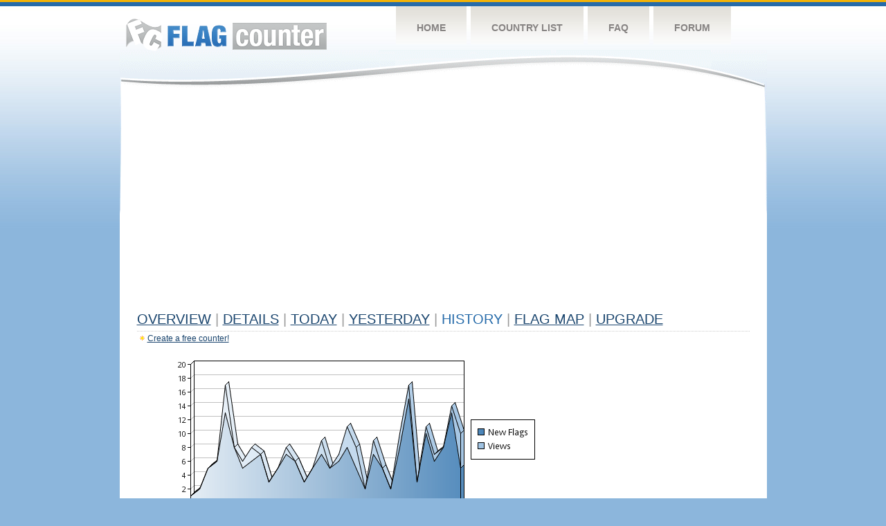

--- FILE ---
content_type: text/html
request_url: https://s04.flagcounter.com/more30/wPtl/7
body_size: 25327
content:
<!DOCTYPE html PUBLIC "-//W3C//DTD XHTML 1.0 Transitional//EN" "http://www.w3.org/TR/xhtml1/DTD/xhtml1-transitional.dtd">
<html xmlns="http://www.w3.org/1999/xhtml">
<head>
	<meta http-equiv="Content-type" content="text/html; charset=utf-8" />
	<title>Flag Counter &raquo; History</title>
	<link rel="stylesheet" href="/css/style.css" type="text/css" media="all" />
<script async src="https://fundingchoicesmessages.google.com/i/pub-9639136181134974?ers=1" nonce="BF9OHiLeMibvlNkiWlrhaw"></script><script nonce="BF9OHiLeMibvlNkiWlrhaw">(function() {function signalGooglefcPresent() {if (!window.frames['googlefcPresent']) {if (document.body) {const iframe = document.createElement('iframe'); iframe.style = 'width: 0; height: 0; border: none; z-index: -1000; left: -1000px; top: -1000px;'; iframe.style.display = 'none'; iframe.name = 'googlefcPresent'; document.body.appendChild(iframe);} else {setTimeout(signalGooglefcPresent, 0);}}}signalGooglefcPresent();})();</script>
</head>
<body>
	<!-- Shell -->
	<div class="shell">
		<!-- Header -->
		<div id="header">
			<!-- Logo -->
			<h1 id="logo"><a href="/index.html">Flag Counter</a></h1>
			<!-- END Logo -->
			<!-- Navigation -->
			<div class="navigation">
				<ul>
				    <li><a href="/index.html">Home</a></li>
				    <li><a href="/countries.html">Country List</a></li>
				    <li><a href="/faq.html">FAQ</a></li>
				    <li><a href="https://flagcounter.boardhost.com/">Forum</a></li>
				</ul>
			</div>
			<!-- END Navigation -->
		</div>
		<!-- END Header -->
		<div class="cl">&nbsp;</div>
		<!-- Content -->
		<div id="content">
			<!-- News -->
			<div class="news">
				<!-- Post -->
				<div class="post">

<script async src="https://pagead2.googlesyndication.com/pagead/js/adsbygoogle.js"></script>
<!-- fc responsive horizontal -->
<ins class="adsbygoogle"
     style="display:block"
     data-ad-client="ca-pub-9639136181134974"
     data-ad-slot="3564478671"
     data-ad-format="auto"
     data-full-width-responsive="true"></ins>
<script>
     (adsbygoogle = window.adsbygoogle || []).push({});
</script><br><img src=https://cdn.boardhost.com/invisible.gif height=4><br>



					<h1><a href=/more/wPtl/><u>Overview</u></a> <font color=#999999>|</font> <a href=/countries/wPtl/><u>Details</u></a> <font color=#999999>|</font> <a href=/today/wPtl/><u>today</u></a> <font color=#999999>|</font> <a href=/flags1/wPtl/1><u>Yesterday</u></a> <font color=#999999>|</font> History <font color=#999999>|</font>  <a href=/gmap/wPtl/><u>Flag Map</u></a>  <font color=#999999>|</font>  

<a href=/pro/wPtl/><u>Upgrade</u></a></h1><div style="margin-top:-18px;margin-bottom:8px;"><img src=https://cdn.boardhost.com/new_small.png align=absbottom style="margin-right:-1px;margin-bottom:-1px;"><a href=http://flagcounter.com/><u>Create a free counter!</u></a> </div><table border=0 width=100%><tr><td valign=top><img src=/chart2.cgi?wPtl&chart=30><div align=center><b><a href=/more7/wPtl/7 style="text-decoration:none;"><u>Last Week</u></a> | </b>Last Month</u><b></a> | <a href=/more90/wPtl/7 style="text-decoration:none;"><u>Last 3 Months</u></a></u></a>&nbsp;&nbsp;&nbsp;&nbsp;&nbsp;&nbsp;&nbsp;&nbsp;&nbsp;&nbsp;&nbsp;&nbsp;&nbsp;&nbsp;&nbsp;&nbsp;&nbsp;&nbsp;&nbsp;&nbsp;&nbsp;&nbsp;&nbsp;&nbsp;&nbsp;&nbsp;&nbsp;&nbsp;&nbsp;&nbsp;&nbsp;&nbsp;&nbsp;&nbsp;&nbsp;&nbsp;&nbsp;&nbsp;&nbsp;&nbsp;&nbsp;&nbsp;&nbsp;&nbsp;&nbsp;&nbsp;&nbsp;&nbsp;&nbsp;&nbsp;&nbsp;&nbsp;&nbsp;&nbsp;&nbsp;&nbsp;&nbsp;&nbsp;&nbsp;&nbsp;&nbsp;</b></div><br><font size=4><b>This counter has been viewed 105,852
 times by 68,961 visitors!</b></font><br><img src=https://cdn.boardhost.com/invisible.gif height=1><br><!--<img src=https://cdn.boardhost.com/invisible.gif height=3><br>&nbsp;<a href=/history/wPtl/><u>View Flag History &raquo;</u></a>--><table border=0 width=100% cellspacing=5 style="margin-top:-7px;"></font></td></tr><tr><td colspan=3><br></td></tr><tr><td colspan=2>Page: <a href="/more30/wPtl/6" style="text-decoration:none;" title="Previous">&lt;</a> <a href="/more30/wPtl/1" style="text-decoration:none;"><u>1</u></a> <a href="/more30/wPtl/2" style="text-decoration:none;"><u>2</u></a> <a href="/more30/wPtl/3" style="text-decoration:none;"><u>3</u></a> <a href="/more30/wPtl/4" style="text-decoration:none;"><u>4</u></a> <a href="/more30/wPtl/5" style="text-decoration:none;"><u>5</u></a> <a href="/more30/wPtl/6" style="text-decoration:none;"><u>6</u></a>  7 <a href="/more30/wPtl/8" style="text-decoration:none;"><u>8</u></a> <a href="/more30/wPtl/9" style="text-decoration:none;"><u>9</u></a> <a href="/more30/wPtl/10" style="text-decoration:none;"><u>10</u></a> <a href="/more30/wPtl/11" style="text-decoration:none;"><u>11</u></a> <a href="/more30/wPtl/12" style="text-decoration:none;"><u>12</u></a> <a href="/more30/wPtl/13" style="text-decoration:none;"><u>13</u></a> <a href="/more30/wPtl/14" style="text-decoration:none;"><u>14</u></a> <a href="/more30/wPtl/15" style="text-decoration:none;"><u>15</u></a> <a href="/more30/wPtl/16" style="text-decoration:none;"><u>16</u></a> <a href="/more30/wPtl/17" style="text-decoration:none;"><u>17</u></a> <a href="/more30/wPtl/18" style="text-decoration:none;"><u>18</u></a> <a href="/more30/wPtl/19" style="text-decoration:none;"><u>19</u></a> <a href="/more30/wPtl/20" style="text-decoration:none;"><u>20</u></a> <a href="/more30/wPtl/21" style="text-decoration:none;"><u>21</u></a> <a href="/more30/wPtl/22" style="text-decoration:none;"><u>22</u></a> <a href="/more30/wPtl/23" style="text-decoration:none;"><u>23</u></a> <a href="/more30/wPtl/24" style="text-decoration:none;"><u>24</u></a> <a href="/more30/wPtl/25" style="text-decoration:none;"><u>25</u></a> <a href="/more30/wPtl/26" style="text-decoration:none;"><u>26</u></a> <a href="/more30/wPtl/27" style="text-decoration:none;"><u>27</u></a> <a href="/more30/wPtl/28" style="text-decoration:none;"><u>28</u></a> <a href="/more30/wPtl/29" style="text-decoration:none;"><u>29</u></a> <a href="/more30/wPtl/30" style="text-decoration:none;"><u>30</u></a> <a href="/more30/wPtl/31" style="text-decoration:none;"><u>31</u></a> <a href="/more30/wPtl/32" style="text-decoration:none;"><u>32</u></a> <a href="/more30/wPtl/33" style="text-decoration:none;"><u>33</u></a> <a href="/more30/wPtl/34" style="text-decoration:none;"><u>34</u></a> <a href="/more30/wPtl/35" style="text-decoration:none;"><u>35</u></a> <a href="/more30/wPtl/36" style="text-decoration:none;"><u>36</u></a> <a href="/more30/wPtl/37" style="text-decoration:none;"><u>37</u></a> <a href="/more30/wPtl/38" style="text-decoration:none;"><u>38</u></a> <a href="/more30/wPtl/39" style="text-decoration:none;"><u>39</u></a> <a href="/more30/wPtl/40" style="text-decoration:none;"><u>40</u></a> <a href="/more30/wPtl/41" style="text-decoration:none;"><u>41</u></a> <a href="/more30/wPtl/42" style="text-decoration:none;"><u>42</u></a> <a href="/more30/wPtl/43" style="text-decoration:none;"><u>43</u></a> <a href="/more30/wPtl/44" style="text-decoration:none;"><u>44</u></a> <a href="/more30/wPtl/45" style="text-decoration:none;"><u>45</u></a> <a href="/more30/wPtl/46" style="text-decoration:none;"><u>46</u></a> <a href="/more30/wPtl/47" style="text-decoration:none;"><u>47</u></a> <a href="/more30/wPtl/48" style="text-decoration:none;"><u>48</u></a> <a href="/more30/wPtl/49" style="text-decoration:none;"><u>49</u></a> <a href="/more30/wPtl/50" style="text-decoration:none;"><u>50</u></a> <a href="/more30/wPtl/51" style="text-decoration:none;"><u>51</u></a> <a href="/more30/wPtl/52" style="text-decoration:none;"><u>52</u></a> <a href="/more30/wPtl/53" style="text-decoration:none;"><u>53</u></a> <a href="/more30/wPtl/54" style="text-decoration:none;"><u>54</u></a> <a href="/more30/wPtl/55" style="text-decoration:none;"><u>55</u></a> <a href="/more30/wPtl/56" style="text-decoration:none;"><u>56</u></a> <a href="/more30/wPtl/57" style="text-decoration:none;"><u>57</u></a> <a href="/more30/wPtl/58" style="text-decoration:none;"><u>58</u></a> <a href="/more30/wPtl/59" style="text-decoration:none;"><u>59</u></a> <a href="/more30/wPtl/60" style="text-decoration:none;"><u>60</u></a> <a href="/more30/wPtl/61" style="text-decoration:none;"><u>61</u></a> <a href="/more30/wPtl/62" style="text-decoration:none;"><u>62</u></a> <a href="/more30/wPtl/63" style="text-decoration:none;"><u>63</u></a> <a href="/more30/wPtl/64" style="text-decoration:none;"><u>64</u></a> <a href="/more30/wPtl/65" style="text-decoration:none;"><u>65</u></a> <a href="/more30/wPtl/66" style="text-decoration:none;"><u>66</u></a> <a href="/more30/wPtl/67" style="text-decoration:none;"><u>67</u></a> <a href="/more30/wPtl/68" style="text-decoration:none;"><u>68</u></a> <a href="/more30/wPtl/69" style="text-decoration:none;"><u>69</u></a> <a href="/more30/wPtl/70" style="text-decoration:none;"><u>70</u></a> <a href="/more30/wPtl/71" style="text-decoration:none;"><u>71</u></a> <a href="/more30/wPtl/72" style="text-decoration:none;"><u>72</u></a> <a href="/more30/wPtl/73" style="text-decoration:none;"><u>73</u></a> <a href="/more30/wPtl/74" style="text-decoration:none;"><u>74</u></a> <a href="/more30/wPtl/75" style="text-decoration:none;"><u>75</u></a> <a href="/more30/wPtl/76" style="text-decoration:none;"><u>76</u></a> <a href="/more30/wPtl/77" style="text-decoration:none;"><u>77</u></a> <a href="/more30/wPtl/78" style="text-decoration:none;"><u>78</u></a> <a href="/more30/wPtl/79" style="text-decoration:none;"><u>79</u></a> <a href="/more30/wPtl/80" style="text-decoration:none;"><u>80</u></a> <a href="/more30/wPtl/81" style="text-decoration:none;"><u>81</u></a> <a href="/more30/wPtl/82" style="text-decoration:none;"><u>82</u></a> <a href="/more30/wPtl/83" style="text-decoration:none;"><u>83</u></a> <a href="/more30/wPtl/84" style="text-decoration:none;"><u>84</u></a> <a href="/more30/wPtl/85" style="text-decoration:none;"><u>85</u></a> <a href="/more30/wPtl/86" style="text-decoration:none;"><u>86</u></a> <a href="/more30/wPtl/87" style="text-decoration:none;"><u>87</u></a> <a href="/more30/wPtl/88" style="text-decoration:none;"><u>88</u></a>  <a href="/more30/wPtl/8" style="text-decoration:none;" title="Next">&gt;</a> </td></tr><tr><td>&nbsp;<b><font face=arial size=2>Date</font></b></td><td><b><font face=arial size=2>Visitors</b> </font></td><td><b><font face=arial size=2><nobr>Flag Counter Views</nobr></font></b></td></tr><tr><td>&nbsp;<font face=arial size=-1>March 30, 2025</font></td><td><font face=arial size=2>6</td><td><font face=arial size=2>6</font></td></tr><tr><td>&nbsp;<font face=arial size=-1>March 29, 2025</font></td><td><font face=arial size=2>3</td><td><font face=arial size=2>3</font></td></tr><tr><td>&nbsp;<font face=arial size=-1>March 28, 2025</font></td><td><font face=arial size=2>4</td><td><font face=arial size=2>4</font></td></tr><tr><td>&nbsp;<font face=arial size=-1>March 27, 2025</font></td><td><font face=arial size=2>5</td><td><font face=arial size=2>8</font></td></tr><tr><td>&nbsp;<font face=arial size=-1>March 26, 2025</font></td><td><font face=arial size=2>5</td><td><font face=arial size=2>8</font></td></tr><tr><td>&nbsp;<font face=arial size=-1>March 25, 2025</font></td><td><font face=arial size=2>2</td><td><font face=arial size=2>2</font></td></tr><tr><td>&nbsp;<font face=arial size=-1>March 24, 2025</font></td><td><font face=arial size=2>2</td><td><font face=arial size=2>2</font></td></tr><tr><td>&nbsp;<font face=arial size=-1>March 23, 2025</font></td><td><font face=arial size=2>2</td><td><font face=arial size=2>2</font></td></tr><tr><td>&nbsp;<font face=arial size=-1>March 22, 2025</font></td><td><font face=arial size=2>5</td><td><font face=arial size=2>7</font></td></tr><tr><td>&nbsp;<font face=arial size=-1>March 21, 2025</font></td><td><font face=arial size=2>4</td><td><font face=arial size=2>7</font></td></tr><tr><td>&nbsp;<font face=arial size=-1>March 20, 2025</font></td><td><font face=arial size=2>5</td><td><font face=arial size=2>8</font></td></tr><tr><td>&nbsp;<font face=arial size=-1>March 19, 2025</font></td><td><font face=arial size=2>6</td><td><font face=arial size=2>11</font></td></tr><tr><td>&nbsp;<font face=arial size=-1>March 18, 2025</font></td><td><font face=arial size=2>10</td><td><font face=arial size=2>12</font></td></tr><tr><td>&nbsp;<font face=arial size=-1>March 17, 2025</font></td><td><font face=arial size=2>5</td><td><font face=arial size=2>15</font></td></tr><tr><td>&nbsp;<font face=arial size=-1>March 16, 2025</font></td><td><font face=arial size=2>11</td><td><font face=arial size=2>13</font></td></tr><tr><td>&nbsp;<font face=arial size=-1>March 15, 2025</font></td><td><font face=arial size=2>0</td><td><font face=arial size=2>0</font></td></tr><tr><td>&nbsp;<font face=arial size=-1>March 14, 2025</font></td><td><font face=arial size=2>19</td><td><font face=arial size=2>313</font></td></tr><tr><td>&nbsp;<font face=arial size=-1>March 13, 2025</font></td><td><font face=arial size=2>2</td><td><font face=arial size=2>2</font></td></tr><tr><td>&nbsp;<font face=arial size=-1>March 12, 2025</font></td><td><font face=arial size=2>5</td><td><font face=arial size=2>5</font></td></tr><tr><td>&nbsp;<font face=arial size=-1>March 11, 2025</font></td><td><font face=arial size=2>7</td><td><font face=arial size=2>8</font></td></tr><tr><td>&nbsp;<font face=arial size=-1>March 10, 2025</font></td><td><font face=arial size=2>11</td><td><font face=arial size=2>13</font></td></tr><tr><td>&nbsp;<font face=arial size=-1>March 9, 2025</font></td><td><font face=arial size=2>5</td><td><font face=arial size=2>8</font></td></tr><tr><td>&nbsp;<font face=arial size=-1>March 8, 2025</font></td><td><font face=arial size=2>6</td><td><font face=arial size=2>40</font></td></tr><tr><td>&nbsp;<font face=arial size=-1>March 7, 2025</font></td><td><font face=arial size=2>7</td><td><font face=arial size=2>7</font></td></tr><tr><td>&nbsp;<font face=arial size=-1>March 6, 2025</font></td><td><font face=arial size=2>6</td><td><font face=arial size=2>8</font></td></tr><tr><td>&nbsp;<font face=arial size=-1>March 5, 2025</font></td><td><font face=arial size=2>6</td><td><font face=arial size=2>6</font></td></tr><tr><td>&nbsp;<font face=arial size=-1>March 4, 2025</font></td><td><font face=arial size=2>7</td><td><font face=arial size=2>8</font></td></tr><tr><td>&nbsp;<font face=arial size=-1>March 3, 2025</font></td><td><font face=arial size=2>7</td><td><font face=arial size=2>27</font></td></tr><tr><td>&nbsp;<font face=arial size=-1>March 2, 2025</font></td><td><font face=arial size=2>2</td><td><font face=arial size=2>2</font></td></tr><tr><td>&nbsp;<font face=arial size=-1>March 1, 2025</font></td><td><font face=arial size=2>3</td><td><font face=arial size=2>3</font></td></tr><tr><td>&nbsp;<font face=arial size=-1>February 28, 2025</font></td><td><font face=arial size=2>4</td><td><font face=arial size=2>5</font></td></tr><tr><td>&nbsp;<font face=arial size=-1>February 27, 2025</font></td><td><font face=arial size=2>6</td><td><font face=arial size=2>6</font></td></tr><tr><td>&nbsp;<font face=arial size=-1>February 26, 2025</font></td><td><font face=arial size=2>3</td><td><font face=arial size=2>3</font></td></tr><tr><td>&nbsp;<font face=arial size=-1>February 25, 2025</font></td><td><font face=arial size=2>10</td><td><font face=arial size=2>10</font></td></tr><tr><td>&nbsp;<font face=arial size=-1>February 24, 2025</font></td><td><font face=arial size=2>7</td><td><font face=arial size=2>8</font></td></tr><tr><td>&nbsp;<font face=arial size=-1>February 23, 2025</font></td><td><font face=arial size=2>5</td><td><font face=arial size=2>5</font></td></tr><tr><td>&nbsp;<font face=arial size=-1>February 22, 2025</font></td><td><font face=arial size=2>4</td><td><font face=arial size=2>4</font></td></tr><tr><td>&nbsp;<font face=arial size=-1>February 21, 2025</font></td><td><font face=arial size=2>3</td><td><font face=arial size=2>3</font></td></tr><tr><td>&nbsp;<font face=arial size=-1>February 20, 2025</font></td><td><font face=arial size=2>16</td><td><font face=arial size=2>16</font></td></tr><tr><td>&nbsp;<font face=arial size=-1>February 19, 2025</font></td><td><font face=arial size=2>9</td><td><font face=arial size=2>9</font></td></tr><tr><td>&nbsp;<font face=arial size=-1>February 18, 2025</font></td><td><font face=arial size=2>3</td><td><font face=arial size=2>3</font></td></tr><tr><td>&nbsp;<font face=arial size=-1>February 17, 2025</font></td><td><font face=arial size=2>5</td><td><font face=arial size=2>8</font></td></tr><tr><td>&nbsp;<font face=arial size=-1>February 16, 2025</font></td><td><font face=arial size=2>4</td><td><font face=arial size=2>6</font></td></tr><tr><td>&nbsp;<font face=arial size=-1>February 15, 2025</font></td><td><font face=arial size=2>2</td><td><font face=arial size=2>2</font></td></tr><tr><td>&nbsp;<font face=arial size=-1>February 14, 2025</font></td><td><font face=arial size=2>4</td><td><font face=arial size=2>4</font></td></tr><tr><td>&nbsp;<font face=arial size=-1>February 13, 2025</font></td><td><font face=arial size=2>5</td><td><font face=arial size=2>5</font></td></tr><tr><td>&nbsp;<font face=arial size=-1>February 12, 2025</font></td><td><font face=arial size=2>13</td><td><font face=arial size=2>13</font></td></tr><tr><td>&nbsp;<font face=arial size=-1>February 11, 2025</font></td><td><font face=arial size=2>5</td><td><font face=arial size=2>6</font></td></tr><tr><td>&nbsp;<font face=arial size=-1>February 10, 2025</font></td><td><font face=arial size=2>4</td><td><font face=arial size=2>6</font></td></tr><tr><td>&nbsp;<font face=arial size=-1>February 9, 2025</font></td><td><font face=arial size=2>4</td><td><font face=arial size=2>5</font></td></tr>

















































</table>Page: <a href="/more30/wPtl/6" style="text-decoration:none;" title="Previous">&lt;</a> <a href="/more30/wPtl/1" style="text-decoration:none;"><u>1</u></a> <a href="/more30/wPtl/2" style="text-decoration:none;"><u>2</u></a> <a href="/more30/wPtl/3" style="text-decoration:none;"><u>3</u></a> <a href="/more30/wPtl/4" style="text-decoration:none;"><u>4</u></a> <a href="/more30/wPtl/5" style="text-decoration:none;"><u>5</u></a> <a href="/more30/wPtl/6" style="text-decoration:none;"><u>6</u></a>  7 <a href="/more30/wPtl/8" style="text-decoration:none;"><u>8</u></a> <a href="/more30/wPtl/9" style="text-decoration:none;"><u>9</u></a> <a href="/more30/wPtl/10" style="text-decoration:none;"><u>10</u></a> <a href="/more30/wPtl/11" style="text-decoration:none;"><u>11</u></a> <a href="/more30/wPtl/12" style="text-decoration:none;"><u>12</u></a> <a href="/more30/wPtl/13" style="text-decoration:none;"><u>13</u></a> <a href="/more30/wPtl/14" style="text-decoration:none;"><u>14</u></a> <a href="/more30/wPtl/15" style="text-decoration:none;"><u>15</u></a> <a href="/more30/wPtl/16" style="text-decoration:none;"><u>16</u></a> <a href="/more30/wPtl/17" style="text-decoration:none;"><u>17</u></a> <a href="/more30/wPtl/18" style="text-decoration:none;"><u>18</u></a> <a href="/more30/wPtl/19" style="text-decoration:none;"><u>19</u></a> <a href="/more30/wPtl/20" style="text-decoration:none;"><u>20</u></a> <a href="/more30/wPtl/21" style="text-decoration:none;"><u>21</u></a> <a href="/more30/wPtl/22" style="text-decoration:none;"><u>22</u></a> <a href="/more30/wPtl/23" style="text-decoration:none;"><u>23</u></a> <a href="/more30/wPtl/24" style="text-decoration:none;"><u>24</u></a> <a href="/more30/wPtl/25" style="text-decoration:none;"><u>25</u></a> <a href="/more30/wPtl/26" style="text-decoration:none;"><u>26</u></a> <a href="/more30/wPtl/27" style="text-decoration:none;"><u>27</u></a> <a href="/more30/wPtl/28" style="text-decoration:none;"><u>28</u></a> <a href="/more30/wPtl/29" style="text-decoration:none;"><u>29</u></a> <a href="/more30/wPtl/30" style="text-decoration:none;"><u>30</u></a> <a href="/more30/wPtl/31" style="text-decoration:none;"><u>31</u></a> <a href="/more30/wPtl/32" style="text-decoration:none;"><u>32</u></a> <a href="/more30/wPtl/33" style="text-decoration:none;"><u>33</u></a> <a href="/more30/wPtl/34" style="text-decoration:none;"><u>34</u></a> <a href="/more30/wPtl/35" style="text-decoration:none;"><u>35</u></a> <a href="/more30/wPtl/36" style="text-decoration:none;"><u>36</u></a> <a href="/more30/wPtl/37" style="text-decoration:none;"><u>37</u></a> <a href="/more30/wPtl/38" style="text-decoration:none;"><u>38</u></a> <a href="/more30/wPtl/39" style="text-decoration:none;"><u>39</u></a> <a href="/more30/wPtl/40" style="text-decoration:none;"><u>40</u></a> <a href="/more30/wPtl/41" style="text-decoration:none;"><u>41</u></a> <a href="/more30/wPtl/42" style="text-decoration:none;"><u>42</u></a> <a href="/more30/wPtl/43" style="text-decoration:none;"><u>43</u></a> <a href="/more30/wPtl/44" style="text-decoration:none;"><u>44</u></a> <a href="/more30/wPtl/45" style="text-decoration:none;"><u>45</u></a> <a href="/more30/wPtl/46" style="text-decoration:none;"><u>46</u></a> <a href="/more30/wPtl/47" style="text-decoration:none;"><u>47</u></a> <a href="/more30/wPtl/48" style="text-decoration:none;"><u>48</u></a> <a href="/more30/wPtl/49" style="text-decoration:none;"><u>49</u></a> <a href="/more30/wPtl/50" style="text-decoration:none;"><u>50</u></a> <a href="/more30/wPtl/51" style="text-decoration:none;"><u>51</u></a> <a href="/more30/wPtl/52" style="text-decoration:none;"><u>52</u></a> <a href="/more30/wPtl/53" style="text-decoration:none;"><u>53</u></a> <a href="/more30/wPtl/54" style="text-decoration:none;"><u>54</u></a> <a href="/more30/wPtl/55" style="text-decoration:none;"><u>55</u></a> <a href="/more30/wPtl/56" style="text-decoration:none;"><u>56</u></a> <a href="/more30/wPtl/57" style="text-decoration:none;"><u>57</u></a> <a href="/more30/wPtl/58" style="text-decoration:none;"><u>58</u></a> <a href="/more30/wPtl/59" style="text-decoration:none;"><u>59</u></a> <a href="/more30/wPtl/60" style="text-decoration:none;"><u>60</u></a> <a href="/more30/wPtl/61" style="text-decoration:none;"><u>61</u></a> <a href="/more30/wPtl/62" style="text-decoration:none;"><u>62</u></a> <a href="/more30/wPtl/63" style="text-decoration:none;"><u>63</u></a> <a href="/more30/wPtl/64" style="text-decoration:none;"><u>64</u></a> <a href="/more30/wPtl/65" style="text-decoration:none;"><u>65</u></a> <a href="/more30/wPtl/66" style="text-decoration:none;"><u>66</u></a> <a href="/more30/wPtl/67" style="text-decoration:none;"><u>67</u></a> <a href="/more30/wPtl/68" style="text-decoration:none;"><u>68</u></a> <a href="/more30/wPtl/69" style="text-decoration:none;"><u>69</u></a> <a href="/more30/wPtl/70" style="text-decoration:none;"><u>70</u></a> <a href="/more30/wPtl/71" style="text-decoration:none;"><u>71</u></a> <a href="/more30/wPtl/72" style="text-decoration:none;"><u>72</u></a> <a href="/more30/wPtl/73" style="text-decoration:none;"><u>73</u></a> <a href="/more30/wPtl/74" style="text-decoration:none;"><u>74</u></a> <a href="/more30/wPtl/75" style="text-decoration:none;"><u>75</u></a> <a href="/more30/wPtl/76" style="text-decoration:none;"><u>76</u></a> <a href="/more30/wPtl/77" style="text-decoration:none;"><u>77</u></a> <a href="/more30/wPtl/78" style="text-decoration:none;"><u>78</u></a> <a href="/more30/wPtl/79" style="text-decoration:none;"><u>79</u></a> <a href="/more30/wPtl/80" style="text-decoration:none;"><u>80</u></a> <a href="/more30/wPtl/81" style="text-decoration:none;"><u>81</u></a> <a href="/more30/wPtl/82" style="text-decoration:none;"><u>82</u></a> <a href="/more30/wPtl/83" style="text-decoration:none;"><u>83</u></a> <a href="/more30/wPtl/84" style="text-decoration:none;"><u>84</u></a> <a href="/more30/wPtl/85" style="text-decoration:none;"><u>85</u></a> <a href="/more30/wPtl/86" style="text-decoration:none;"><u>86</u></a> <a href="/more30/wPtl/87" style="text-decoration:none;"><u>87</u></a> <a href="/more30/wPtl/88" style="text-decoration:none;"><u>88</u></a>  <a href="/more30/wPtl/8" style="text-decoration:none;" title="Next">&gt;</a> </td><td width=160 valign=top><img src=https://cdn.boardhost.com/invisible.gif width=1 height=35><br><script type="text/javascript"><!--
google_ad_client = "pub-9639136181134974";
/* 160x600, created 10/3/08 */
google_ad_slot = "5681294101";
google_ad_width = 160;
google_ad_height = 600;
//-->
</script>
<script type="text/javascript"
src="https://pagead2.googlesyndication.com/pagead/show_ads.js">
</script>
</td></tr></table>				</div>
				<!-- END Post -->

				<div class="cl">&nbsp;</div>
				<h1 id="logo2"><a href="/index.html">Flag Counter</a></h1>
				<div class="cl">&nbsp;</div>
			</div>
			<!-- END News -->
		</div>
		<!-- END Content -->
	</div>
	<!-- END Shell -->
	<!-- Footer -->
	<div id="footer">
		<div class="shell">
			<div class="cl">&nbsp;</div>
			<p class="left"><a href="/contact.html">Contact</a>  |  <a href="/terms.html">Terms of Service</a> | <a href="/privacy.html">Privacy Policy</a> | &copy; <a href=https://boardhost.com>Boardhost.com, Inc.</a>  	
			</p>
			<p class="right">
			<font color=#ffffff>This product includes GeoLite2 data created by MaxMind, available from <a href="https://www.maxmind.com"><font color=#ffffff><u>https://www.maxmind.com/</u></font></a>.</font>
			</p>
			<div class="cl">&nbsp;</div>
		</div>
	</div>
	<!-- END Footer -->
</body>
</html>


--- FILE ---
content_type: text/html; charset=utf-8
request_url: https://www.google.com/recaptcha/api2/aframe
body_size: 268
content:
<!DOCTYPE HTML><html><head><meta http-equiv="content-type" content="text/html; charset=UTF-8"></head><body><script nonce="T3A5_jbLyTvq4o1gjxoz4Q">/** Anti-fraud and anti-abuse applications only. See google.com/recaptcha */ try{var clients={'sodar':'https://pagead2.googlesyndication.com/pagead/sodar?'};window.addEventListener("message",function(a){try{if(a.source===window.parent){var b=JSON.parse(a.data);var c=clients[b['id']];if(c){var d=document.createElement('img');d.src=c+b['params']+'&rc='+(localStorage.getItem("rc::a")?sessionStorage.getItem("rc::b"):"");window.document.body.appendChild(d);sessionStorage.setItem("rc::e",parseInt(sessionStorage.getItem("rc::e")||0)+1);localStorage.setItem("rc::h",'1769249358806');}}}catch(b){}});window.parent.postMessage("_grecaptcha_ready", "*");}catch(b){}</script></body></html>

--- FILE ---
content_type: application/javascript; charset=utf-8
request_url: https://fundingchoicesmessages.google.com/f/AGSKWxXCrrX9pBeFd49Uxhm-nIO88Zbx4IsDoM2CveCgybVeG4_Z_TNfiPNXBvt5dAnEgAonAJdqoyzZGVXXaqAjlfu0cZDb8hloCfSw_E-2tRb9irfW26F9pXX8HbRdiKd1zE3kQ-3ID-38AOiqPFLu3uJN5Sdqxz8UyZ7hjRKdsSDjDmIB5szS-VY1l_Wk/_/ads_show_/mpu-dm.htm-120_600_/RivistaGoogleDFP./pop?tid=
body_size: -1289
content:
window['51a9151d-7c3f-4122-b0ae-cceab5cc68a1'] = true;